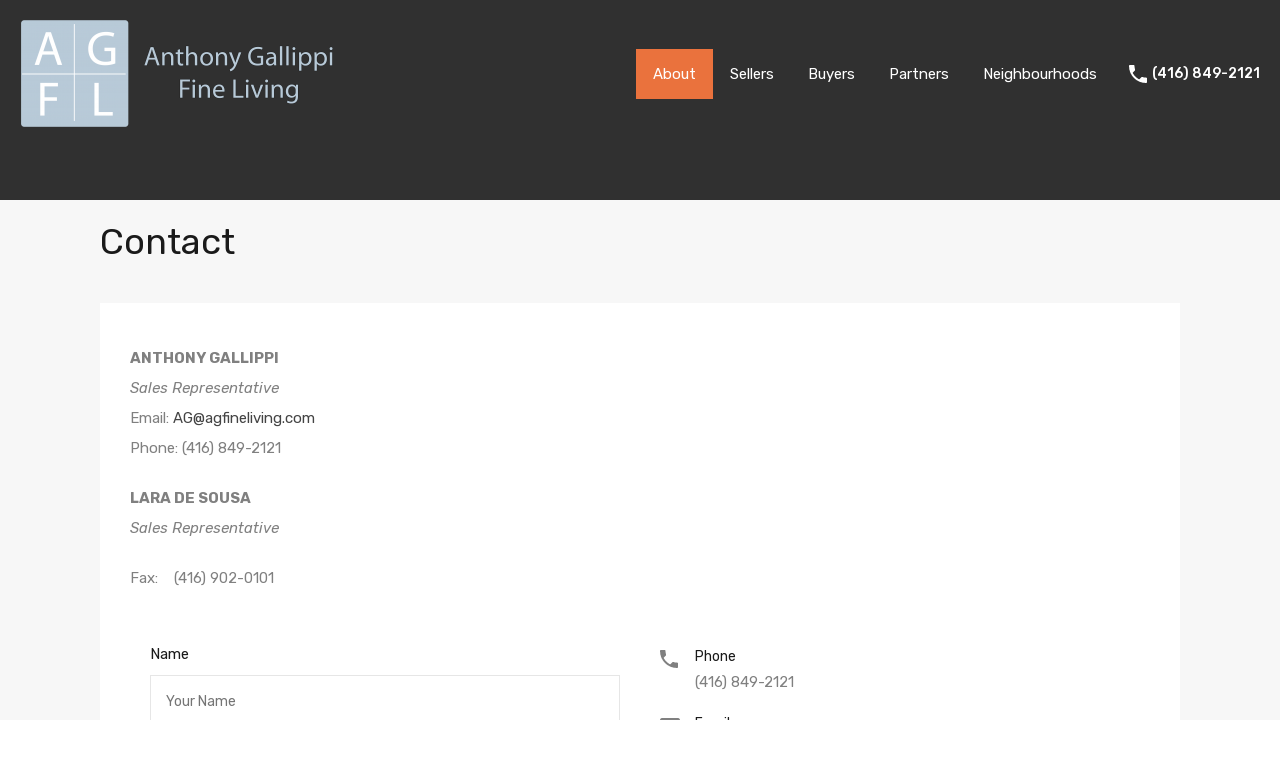

--- FILE ---
content_type: application/javascript
request_url: https://www.agfineliving.com/wp-content/themes/realhomes/assets/modern/scripts/js/contact-open-street-map.js?ver=4.3.0
body_size: 212
content:
/**
 * Javascript to handle open street map for property single page.
 */
( function ( $ ) {
    "use strict";

    let mapContainer = document.getElementById( "map_canvas" );

    if ( typeof contactMapData !== "undefined" && mapContainer !== null ) {

        if ( contactMapData.lat && contactMapData.lng ) {

            let tileLayer = L.tileLayer( 'https://{s}.tile.openstreetmap.org/{z}/{x}/{y}.png', {
                attribution : '&copy; <a href="https://www.openstreetmap.org/copyright">OpenStreetMap</a> contributors'
            } );

            let mapCenter = L.latLng( parseFloat( contactMapData.lat ), parseFloat( contactMapData.lng ) );
            let mapZoom   = 14;

            if ( contactMapData.zoom ) {
                mapZoom = contactMapData.zoom
            }

            let mapOptions = {
                center : mapCenter,
                zoom   : mapZoom
            };

            let contactMap = L.map( 'map_canvas', mapOptions );
            contactMap.scrollWheelZoom.disable();
            contactMap.addLayer( tileLayer );

            // Custom Map Marker Icon
            if ( contactMapData.iconURL ) {

                let myIcon = L.icon( {
                    iconUrl  : contactMapData.iconURL,
                } );

                let iconOptions = {
                    icon      : myIcon
                }

                L.marker( mapCenter, iconOptions ).addTo( contactMap );

            } else {

                L.marker( mapCenter ).addTo( contactMap );

            }
        }
    }
} )( jQuery );